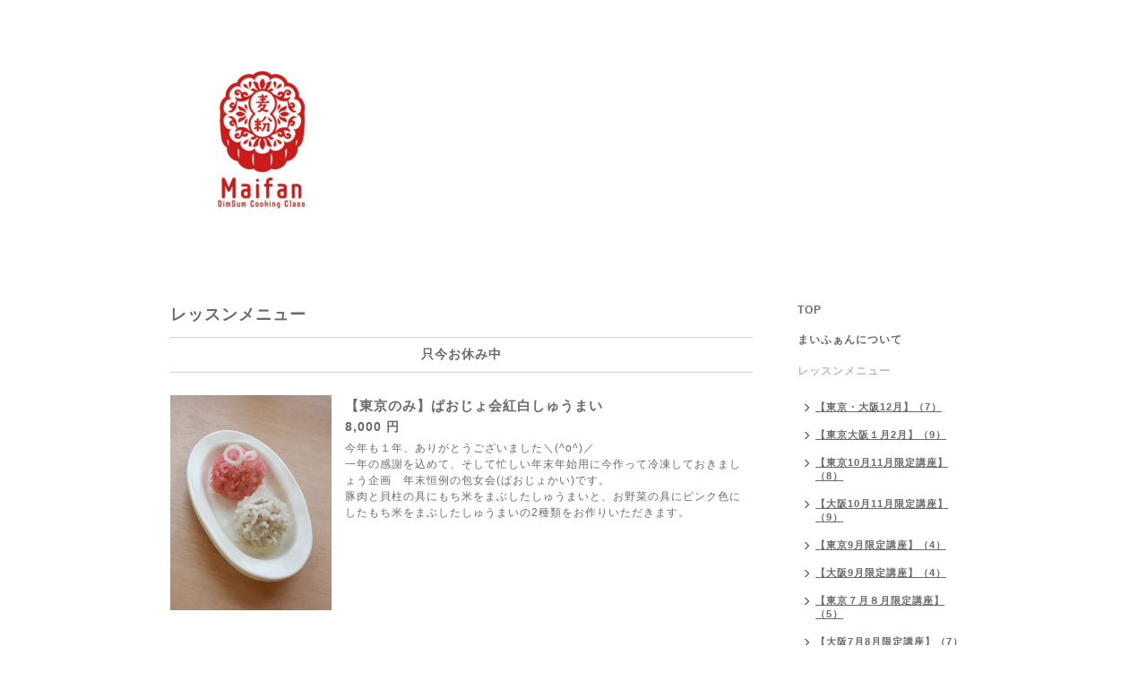

--- FILE ---
content_type: text/html; charset=utf-8
request_url: https://maifan.jp/menu/970855
body_size: 3240
content:
<!DOCTYPE html PUBLIC "-//W3C//DTD XHTML 1.0 Transitional//EN" "http://www.w3.org/TR/xhtml1/DTD/xhtml1-transitional.dtd">
<html xmlns="http://www.w3.org/1999/xhtml" xml:lang="ja" lang="ja">
<head>
<!-- Simple2: ver.202007290000 -->
<meta http-equiv="content-type" content="text/html; charset=utf-8" />
<title>【東京のみ】ぱおじょ会紅白しゅうまい - 東京を拠点に、名古屋・大阪でも開催中！点心教室まいふぁん</title>
<meta name="viewport" content="width=device-width, initial-scale=1, maximum-scale=1, user-scalable=yes" />
<meta name="keywords" content="点心教室,まいふぁん,じゅにまい,点心,小籠包,香港,東京,名古屋,大阪、飲茶" />
<meta name="description" content="今年も１年、ありがとうございました＼(^o^)／一年の感謝を込めて、そして忙しい年末年始用に今作って冷凍しておきましょう企画　年末恒例の包女会(ぱおじょかい)です。..." />
<meta property="og:title" content="【東京のみ】ぱおじょ会紅白しゅうまい" />
<meta property="og:image" content="https://cdn.goope.jp/19819/230924233604-6510495483f72.jpg" />
<meta property="og:site_name" content="東京を拠点に、名古屋・大阪でも開催中！点心教室まいふぁん" />
<meta http-equiv="content-style-type" content="text/css" />
<meta http-equiv="content-script-type" content="text/javascript" />

<link rel="alternate" type="application/rss+xml" title="東京を拠点に、名古屋・大阪でも開催中！点心教室まいふぁん / RSS" href="/feed.rss" />
<style type="text/css" media="all">@import "/style.css?862554-1708412250";</style>
<link rel="stylesheet" href="/css/font-awesome/css/font-awesome.min.css" />
<script type="text/javascript" src="/assets/jquery/jquery-3.5.1.min.js"></script>
<script type="text/javascript" src="/js/tooltip.js"></script>
<script type="text/javascript" src="/assets/responsiveslides/responsiveslides-1.55.min.js"></script>
<script type="text/javascript" src="/assets/colorbox/jquery.colorbox-1.6.4.min.js"></script>
<script src="/js/theme_simple2/init.js"></script>

<script>
  $(function() {
    $('#main').find('.thickbox').not('.js-colorbox-html').colorbox({
      rel: 'thickbox',
      width: '78%',
      maxHeight: '88%',
      previous: '<i class="fa fa-caret-left"></i>',
      next: '<i class="fa fa-caret-right"></i>',
      close: '<i class="fa fa-close"></i>',
      current: ''
    });
  });
</script>

</head>

<body id="menu">
<div id="wrapper">
<div id="wrapper_inner">

<!-- ヘッダー部分ここから // -->
<div id="header">
<div id="header_inner">


    <div class="shop_title">
      <div class="shop_name shop_name_sp">点心教室まいふぁん</div>
      <div class="shop_rss shop_rss_sp"><a href="/feed.rss"><img src="/img/icon/rss2.png" /></a></div>
      <div class="shop_tel shop_tel_sp">Tel&nbsp;/&nbsp;</div>
      <div class="header_social_wrap">
        

        

        
      </div>
    </div>


  <div class="site_title">
    <h1 class="site_logo">
      <a class="shop_sitename" href="https://maifan.jp"><img src='//cdn.goope.jp/19819/2305100212339t2c_m.jpg' alt='東京を拠点に、名古屋・大阪でも開催中！点心教室まいふぁん' /></a>
    </h1>
    <div class="site_description site_description_smartphone"></div>
  </div>


</div>
</div>
<!-- // ヘッダー部分ここまで -->


<div id="contents">
<div id="contents_inner">


  <!-- メイン部分ここから -->
  <div id="main">
  <div id="main_inner">

    


    


    


    
    <!----------------------------------------------

      ページ：メニュー

    ---------------------------------------------->
<h2 class="page_title">レッスンメニュー</h2>
    <div class="menu_area">

      
      <div class="menu_list">

      <div class="menu_category">
        <span>只今お休み中</span>
      </div>

      
      <div class="menu">
            <div class="menu_image">
            <a href='//cdn.goope.jp/19819/230924233604-6510495483f72_l.jpg' class='thickbox'><img src='//cdn.goope.jp/19819/230924233604-6510495483f72_m.jpg' alt='【大阪12月ぱおじょ会】紅白しゅうまい'/></a>
            </div>
            <div class="menu_body wysiwyg">
              <div class="menu_title"><a href="/menu/970855">【東京のみ】ぱおじょ会紅白しゅうまい</a></div>
              <div class="menu_price">8,000 円</div>
              <p>今年も１年、ありがとうございました＼(^o^)／</p>
<p>一年の感謝を込めて、そして忙しい年末年始用に今作って冷凍しておきましょう企画　年末恒例の包女会(ぱおじょかい)です。</p>
<p>豚肉と貝柱の具にもち米をまぶしたしゅうまいと、お野菜の具にピンク色にしたもち米をまぶしたしゅうまいの2種類をお作りいただきます。</p>
<p>&nbsp;</p>
<p>&nbsp;</p>
<p>&nbsp;</p>
<p>&nbsp;</p>
<p>&nbsp;</p>
<p>&nbsp;</p>
            </div>
        <br class="clear" />
      </div>
      

      </div>
      

    </div>
    


    


    


    


    

    

    

    


    


  </div>
  </div>
  <!-- // メイン部分ここまで -->

</div>
</div>
<!-- // contents -->


<!-- ナビゲーション部分ここから // -->
<div id="navi">
<div id="navi_inner">
  <ul>
    
    <li><a href="/"  class="navi_top">TOP</a></li>
    
    <li><a href="/free/maifaninfo"  class="navi_free free_42960">まいふぁんについて</a></li>
    
    <li><a href="/menu"  class="navi_menu active">レッスンメニュー</a><ul class="sub_navi">
<li><a href='/menu/c1199155'>【東京・大阪12月】（7）</a></li>
<li><a href='/menu/c1291516'>【東京大阪１月2月】（9）</a></li>
<li><a href='/menu/c1156297'>【東京10月11月限定講座】（8）</a></li>
<li><a href='/menu/c1242301'>【大阪10月11月限定講座】（9）</a></li>
<li><a href='/menu/c1280534'>【東京9月限定講座】（4）</a></li>
<li><a href='/menu/c1280535'>【大阪9月限定講座】（4）</a></li>
<li><a href='/menu/c1156296'>【東京７月８月限定講座】（5）</a></li>
<li><a href='/menu/c1185893'>【大阪7月8月限定講座】（7）</a></li>
<li><a href='/menu/c1156295'>【東京５月６月限定講座】（4）</a></li>
<li><a href='/menu/c1227124'>【大阪５月６月限定講座】（3）</a></li>
<li><a href='/menu/c1165326'>【通年開催講座】（10）</a></li>
<li><a href='/menu/c401045'>上級コース（1）</a></li>
<li><a href='/menu/c377596'>点心基本の７種（1）</a></li>
<li><a href='/menu/c401046'>インストラクターコース（1）</a></li>
<li><a href='/menu/c1156298'>【大阪１月２月限定講座】（2）</a></li>
<li><a href='/menu/c221356'>【大阪３月４月限定講座】（4）</a></li>
<li><a href='/menu/c1156293'>【東京1月2月限定講座】（1）</a></li>
<li><a href='/menu/c1156294'>【東京３月４月限定講座】（2）</a></li>
<li><a href='/menu/c206397'>只今お休み中（17）</a></li>
</ul>
</li>
    
    <li><a href="/calendar"  class="navi_calendar">レッスン日程</a></li>
    
    <li><a href="/contact"  class="navi_contact">はじめて予約・お問い合わせ</a></li>
    
    <li><a href="/free/instructor"  class="navi_free free_163399">★まいふぁん公認インストラクター★</a></li>
    
    <li><a href="/staff"  class="navi_staff">アシスタント紹介</a></li>
    
    <li><a href="/free/blog"  class="navi_free free_143626">じゅにまい＆アシスタントblog</a></li>
    
    <li><a href="/free/osk"  class="navi_free free_375454">大阪レッスン場所のご案内</a></li>
    
    <li><a href="/free/nagoya"  class="navi_free free_97912">名古屋レッスン場所のご案内</a></li>
    
    <li><a href="/pc/melmaga/dimsum-maifan/?width=550&height=500&inlineId=myOnPageContent&keepThis=true&TB_iframe=true" target="_blank" class="thickbox navi_melmaga">メールマガジン</a></li>
    
    <li><a href="/photo"  class="navi_photo">Gallery</a></li>
    
  </ul>
  <br class="clear" />
</div>
<!-- ナビゲーションパーツここから // -->
<div id="navi_parts">
<div class="navi_parts_detail">
<a href="http://mugikona.com/" target="_blank"><img src="//cdn.goope.jp/19819/150622022138vfqk.gif" alt="" /></a>
</div>
</div>

<!-- // ナビゲーションパーツここまで -->
</div>
<!-- // ナビゲーション部分ここまで -->


<!-- サイドバー部分ここから // -->
<div id="sidebar">
<div id="sidebar_inner">

  <div class="today_area today_area_smartphone">
    <div class="today_title">2026.01.18 Sunday</div>
    
  </div>


  <div class="counter_area counter_area_smartphone">
    <div class="counter_title">カウンター</div>
    <div class="counter_today">
      Today&nbsp;:&nbsp;<span class="num">1214</span>
    </div>
    <div class="counter_yesterday">
      Yesterday&nbsp;:&nbsp;<span class="num">1409</span>
    </div>
    <div class="counter_total">
      Total&nbsp;:&nbsp;<span class="num">5207142</span>
    </div>
  </div>


  <div class="qr_area qr_area_smartphone">
    <div class="qr_title">携帯サイト</div>
    <div class="qr_img"><img src="//r.goope.jp/qr/dimsum-maifan"width="100" height="100" /></div>
  </div>

  
  <div class="introduction">
    <a href="https://goope.jp/introduce/?from=dimsum-maifan" target="_blank"><img src="/img/introduce/banner-introduce.png" srcset="/img/introduce/banner-introduce.png 1x, /img/introduce/banner-introduce@2x.png 2x" alt="グーペでホームページを作成する"></a>
  </div>
  

</div>

</div>
<!-- // サイドバー部分ここまで -->


<!-- フッター部分ここから // -->
<div id="footer">
<div id="footer_inner">

 <div class="shop_title_footer clearfix">
      <div class="shop_info_footer">
        <div class="shop_rss shop_rss_footer shop_rss"><a href="/feed.rss"><img src="/img/icon/rss2.png" /></a></div>
        <div class="shop_name shop_name_footer">点心教室まいふぁん&nbsp; </div>
      </div>
      <div class="shop_tel shop_tel_footer"></div>
  </div>

  <div class="copy_powered">

  <div class="copyright copyright_smartphone">&copy;2026 <a href="https://maifan.jp">点心教室まいふぁん</a>. All Rights Reserved.</div>

  <div class="powered powered_smartphone">Powered by <a href="https://goope.jp/">グーペ</a> / <a href="https://admin.goope.jp/">Admin</a></div>

  </div>

  <br class="clear" />

</div>
</div>
<!-- // フッター部分ここまで -->

</div>
</div>

</body>
</html>
